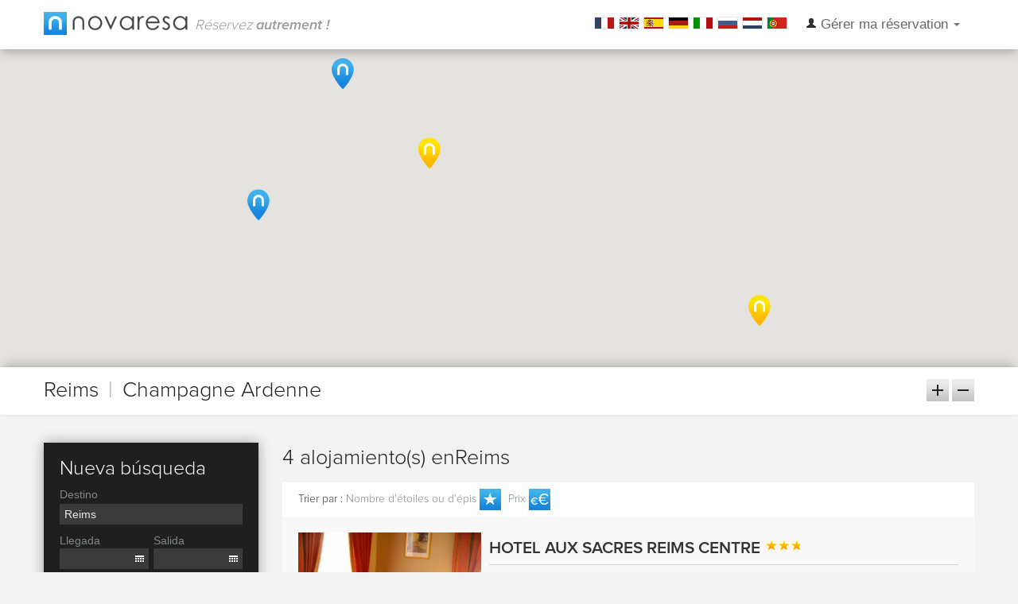

--- FILE ---
content_type: text/html; charset=utf-8
request_url: https://www.novaresa.net/es/france/18841-reims.html
body_size: 4840
content:
<!DOCTYPE html> <!--[if lt IE 7]><html class="no-js lt-ie9 lt-ie8 lt-ie7" lang="es"> <![endif]--> <!--[if IE 7]><html class="no-js lt-ie9 lt-ie8" lang="es"> <![endif]--> <!--[if IE 8]><html class="no-js lt-ie9" lang="es"> <![endif]--> <!--[if gt IE 8]><!--><html class="no-js" lang="es"> <!--<![endif]--><head><script>var GOOGLE_TAG_MANAGER_ID = "GTM-52LCHD2";</script><script>(function(w,d,s,l,i){w[l]=w[l]||[];w[l].push({'gtm.start':
      new Date().getTime(),event:'gtm.js'});var f=d.getElementsByTagName(s)[0],
      j=d.createElement(s),dl=l!='dataLayer'?'&l='+l:'';j.async=true;j.src=
      'https://www.googletagmanager.com/gtm.js?id='+i+dl;f.parentNode.insertBefore(j,f);
      })(window,document,'script','dataLayer',GOOGLE_TAG_MANAGER_ID);</script><title> novaresa</title><meta http-equiv="Content-Type" content="application/xhtml+xml; charset=utf-8"><meta content="novaresa" name="generator"><meta http-equiv="X-UA-Compatible" content="IE=edge,chrome=1"><meta content="width=device-width, initial-scale=1.0" name="viewport"><meta content="index,follow" name="robots"><link rel="icon" type="image/vnd.microsoft.icon" href="https://novaresa.net/img/favicon.ico?1339577545" /><link rel="shortcut icon" type="image/x-icon" href="https://novaresa.net/img/favicon.ico?1339577545" /><meta property="og:image" content="https://novaresa.net/themes/novaresa/img/logo.jpg"/><script type="text/javascript">var baseDir = 'https://www.novaresa.net/';
			var static_token = '78138841a0808cfc58b4721b0c250243';			var token = '8378bd0bb1ce437785189dbdc1d42f9d';
			var lang_iso = 'es';
			var currency_sign = '€';
			var currency_format = 2;
			var currency_dst = 1;
			var currency_src = 1;
			var is_sejour_widget = 0;</script><link href="/themes/novaresa/css/bootstrap.min.css" rel="stylesheet" type="text/css" media="all" /><link href="/themes/novaresa/css/bootstrap-responsive.min.css" rel="stylesheet" type="text/css" media="all" /><link href="/css/bootstrap-lightbox.min.css" rel="stylesheet" type="text/css" media="all" /><link href="/css/datepicker.css" rel="stylesheet" type="text/css" media="all" /><link href="/themes/novaresa/css/main.css?20170912" rel="stylesheet" type="text/css" media="all" /><link href="/modules/frontnav/frontnav.css" rel="stylesheet" type="text/css" media="all" /><link href="/themes/novaresa/css/isotope.css" rel="stylesheet" type="text/css" media="all" /><link href="/themes/novaresa/css/slider.css" rel="stylesheet" type="text/css" media="all" /><link href="/themes/novaresa/css/firmList.css" rel="stylesheet" type="text/css" media="all" /><script src="//novaresa.net/js/jquery/jquery-1.8.3.min.js" type="text/javascript"></script><script src="//novaresa.net/js/lib/html5.js" type="text/javascript"></script><script src="//novaresa.net/themes/novaresa/js/bootstrap.min.js" type="text/javascript"></script><script src="//novaresa.net/themes/novaresa/js/modernizr-2.6.2-respond-1.1.0.min.js" type="text/javascript"></script><script src="//novaresa.net/js/bootstrap/bootstrap-lightbox.min.js" type="text/javascript"></script><script src="//novaresa.net/js/bootstrap/bootstrap-datepicker.js" type="text/javascript"></script><script src="//novaresa.net/js/bootstrap/locales/bootstrap-datepicker.es.js" type="text/javascript"></script><script src="//novaresa.net/themes/novaresa/js/novaresa.js" type="text/javascript"></script><script src="//novaresa.net/js/customer.js" type="text/javascript"></script><script src="//novaresa.net/themes/novaresa/js/jquery.isotope.min.js" type="text/javascript"></script><script src="https://maps.googleapis.com/maps/api/js?key=AIzaSyA8VHXyZO4SMFaW7dW-Uz4LBSjPECyIiNI&language=es" type="text/javascript"></script><script src="//novaresa.net/themes/novaresa/js/maplist.js?v=1" type="text/javascript"></script><script src="//novaresa.net/themes/novaresa/js/bootstrap-slider.js" type="text/javascript"></script><script src="//novaresa.net/themes/novaresa/js/bootstrap-typeahead.js" type="text/javascript"></script><script src="//novaresa.net/themes/novaresa/js/firmList.js?v=1" type="text/javascript"></script></head><body id="firmList"> <noscript><iframe src="https://www.googletagmanager.com/ns.html?id=GTM-52LCHD2"
height="0" width="0" style="display:none;visibility:hidden"></iframe></noscript> <header><div class="container"><div class="logo"> <a href="https://www.novaresa.net/es/"> <img src="https://novaresa.net/themes/novaresa/img/logo.jpg" alt="logo.jpg" title="novaresa" /> <span class="hidden-phone">R&eacute;servez <strong>autrement !</strong></span> </a></div><div class="main-nav"><div class="navlang"><ul><li><a href="https://www.novaresa.net/fr/france/18841-reims.html"><img src="https://novaresa.net/themes/novaresa/img/lang/fr.jpg" alt="" /></a></li><li><a href="https://www.novaresa.net/en/france/18841-reims.html"><img src="https://novaresa.net/themes/novaresa/img/lang/en.jpg" alt="" /></a></li><li><a href="https://www.novaresa.net/es/france/18841-reims.html"><img src="https://novaresa.net/themes/novaresa/img/lang/es.jpg" alt="" /></a></li><li><a href="https://www.novaresa.net/de/france/18841-reims.html"><img src="https://novaresa.net/themes/novaresa/img/lang/de.jpg" alt="" /></a></li><li><a href="https://www.novaresa.net/it/france/18841-reims.html"><img src="https://novaresa.net/themes/novaresa/img/lang/it.jpg" alt="" /></a></li><li><a href="https://www.novaresa.net/ru/france/18841-reims.html"><img src="https://novaresa.net/themes/novaresa/img/lang/ru.jpg" alt="" /></a></li><li><a href="https://www.novaresa.net/nl/france/18841-reims.html"><img src="https://novaresa.net/themes/novaresa/img/lang/nl.jpg" alt="" /></a></li><li><a href="https://www.novaresa.net/pt/france/18841-reims.html"><img src="https://novaresa.net/themes/novaresa/img/lang/pt.jpg" alt="" /></a></li></ul></div><div class="navbar"><div class="navbar-inner"> <a class="pull-left hidden-desktop nav-title" data-toggle="collapse" data-target=".nav-collapse">Menu</a> <a class="btn btn-navbar collapsed" data-toggle="collapse" data-target=".nav-collapse"> <span class="icon-bar"></span> <span class="icon-bar"></span> <span class="icon-bar"></span> </a><div class="nav-collapse collapse"><ul class="nav"><li class="dropdown"> <a data-toggle="dropdown" href="#" class="dropdown-toggle"> <i class="icon-large icon-user"></i> G&eacute;rer ma r&eacute;servation <strong class="caret"></strong> </a><div class="dropdown-menu" style="padding: 15px; padding-bottom: 0px;"><form action="https://www.novaresa.net/es/orderRecovery.php" method="post"><div class="control-group controlme" style="margin-bottom:0px"><div class="controls"> <input type="text" name="reference" placeholder="R&eacute;f&eacute;rence R&eacute;servation" autocomplete="off" /></div></div><div class="control-group controlme" style="margin-bottom:0px"><div class="controls"> <input type="password" name="pincode" placeholder="Code confidentiel" autocomplete="off" /></div></div><button class="btn btn-small btn-order" name="order_recovery" type="submit">Acc&eacute;der &agrave; ma r&eacute;servation</button></form></div></li></ul></div></div></div></div></div> </header><div itemscope itemtype="http://schema.org/City"> <section class="row-fluid hidden-phone" id="city-map"><div id="map" itemprop="geo" itemscope itemtype="http://schema.org/GeoCoordinates"><meta itemprop="latitude" content="49.25" /><meta itemprop="longitude" content="4.03333" /></div> </section> <section id="city-name"><div class="container"><div class="row"><div class="span8" itemprop="address" itemscope itemtype="http://schema.org/PostalAddress"><h1><span itemprop="addressLocality">Reims</span> <span class="separator">|</span> <span itemprop="addressRegion">Champagne Ardenne</span></h1></div><div class="span4 zoom hidden-phone"> <a href="#" id="zoom-more"></a> <a href="#" id="zoom-less"></a></div></div></div> </section><div class="container"><div class="row"><div class="span3 search"><div class="new_search padding-20"><h3>Nueva b&uacute;squeda</h3><form action="https://www.novaresa.net/es/firmList.php" method="post"><fieldset><div class="row-fluid"><div class="span12"> <label>Destino</label> <input type="text" autocomplete="off" id="search_city" class="input typeahead span12" data-items="4" placeholder="Où souhaitez vous aller ?" name="search_city" data-related="id_city" data-provide="typeahead" value="Reims"/> <input type="hidden" name="id_city" id="id_city" value="18841" /></div></div><div class="row-fluid"><div class="span6"><div class="input-append control-group"> <label class="control-label" for="date_start">Llegada</label><div class="controls"><div class="input-append date" data-date="" data-date-format="dd-mm-yyyy"> <input class="span12" id="date_start" name="date_from" readonly="" type="text" value=""></div></div></div></div><div class="span6"><div class="input-append control-group"> <label class="control-label" for="date_end">Salida</label><div class="controls"><div class="input-append date" data-date="" data-date-format="dd-mm-yyyy"> <input class="span12" id="date_end" name="date_to" readonly="" type="text" value=""></div></div></div></div></div><div class="row-fluid"><div class="span5"><div class="input-append control-group"> <label class="control-label" for="nb_pers">N&ordm; personas</label><div class="controls"><div class="input-append"> <input class="input-mini" name="nb_pers" type="text" data-p="" data-pp="" value="" id="nb_pers" placeholder="Nb. pers"></div></div></div></div><div class="span7"> <button class="no-date">Dates ind&eacute;finies</button></div></div> <button class="btn btn-search" type="submit">Buscar disponibilidad</button></fieldset></form></div><div class="filter_search padding-20 hidden-phone"><h3>Affiner votre recherche</h3><div class="row-fluid"> <strong>Zone g&eacute;ographique</strong> <input id="filter-geo" type="text" value="" data-slider-min="0" data-slider-max="120" data-slider-step="20" data-slider-value="-5" data-slider-orientation="horizontal" data-slider-selection="before" data-slider-tooltip="show"><ul class="filter-grid"><li>0km</li><li>20km</li><li>40km</li><li>60km</li><li>80km</li><li>100km</li></ul></div><div class="row-fluid"> <strong>Fourchette de prix</strong> <input id="filter-price" type="text" value="" data-slider-min="0" data-slider-max="450" data-slider-step="75" data-slider-value="[0,450]" data-slider-orientation="horizontal" ><ul class="filter-grid"><li>0 €</li><li>75 €</li><li>150 €</li><li>225 €</li><li>300 €</li><li>375 €</li></ul></div><div class="row-fluid"> <strong>Type d&#039;&eacute;tablissement</strong><ul class="filter option-set clearfix" data-option-key="filter" data-filter-group="type"><li><a href="#" data-filter-value="" class="selected">Tout</a></li><li><a href="#type-1" data-filter-value=".type-1">Hôtel</a></li><li><a href="#type-2" data-filter-value=".type-2">Chambre d'hôtes</a></li><li><a href="#type-3" data-filter-value=".type-3">Résidence de Tourisme</a></li><li><a href="#type-4" data-filter-value=".type-4">Camping</a></li><li><a href="#type-5" data-filter-value=".type-5">Appart'Hôtel</a></li><li><a href="#type-6" data-filter-value=".type-6">Gîte</a></li><li><a href="#type-7" data-filter-value=".type-7">Insolite</a></li><li><a href="#type-8" data-filter-value=".type-8">Meublés - Locations</a></li></ul></div><div class="row-fluid"> <strong>Activités sports et loisirs</strong><ul class="filter option-set clearfix" data-filter-group="feature"><li><a href="#feature-17" data-filter-value=".feature-17">Piscine</a></li><li><a href="#feature-18" data-filter-value=".feature-18">Cancha de tenis</a></li><li><a href="#feature-28" data-filter-value=".feature-28">Location de vélos</a></li><li><a href="#feature-62" data-filter-value=".feature-62">Spa & centre de bien-être</a></li></ul></div><div class="row-fluid"> <strong>Bonus</strong><ul class="filter option-set clearfix" data-filter-group="feature"></ul></div><div class="row-fluid"> <strong>Equipo</strong><ul class="filter option-set clearfix" data-filter-group="feature"><li><a href="#feature-2" data-filter-value=".feature-2">Internet Wifi</a></li><li><a href="#feature-4" data-filter-value=".feature-4">Acceso minusválidos</a></li><li><a href="#feature-5" data-filter-value=".feature-5">Climatisation</a></li><li><a href="#feature-41" data-filter-value=".feature-41">Espace fumeurs</a></li></ul></div><div class="row-fluid"> <strong>Services</strong><ul class="filter option-set clearfix" data-filter-group="feature"></ul></div><div class="row-fluid"> <strong>Servicios</strong><ul class="filter option-set clearfix" data-filter-group="feature"><li><a href="#feature-3" data-filter-value=".feature-3">Parking</a></li><li><a href="#feature-11" data-filter-value=".feature-11">Restaurante en el establecimiento</a></li><li><a href="#feature-19" data-filter-value=".feature-19">Sala de seminarios</a></li><li><a href="#feature-31" data-filter-value=".feature-31">Réception ouverte 24h/24</a></li><li><a href="#feature-60" data-filter-value=".feature-60">Conciergerie</a></li><li><a href="#feature-187" data-filter-value=".feature-187">Champagne</a></li></ul></div><div class="row-fluid"> <strong>Situation</strong><ul class="filter option-set clearfix" data-filter-group="feature"><li><a href="#feature-1" data-filter-value=".feature-1">En la costa</a></li><li><a href="#feature-10" data-filter-value=".feature-10">En la ciudad</a></li><li><a href="#feature-15" data-filter-value=".feature-15">Cerca de una estación de tren</a></li><li><a href="#feature-16" data-filter-value=".feature-16">Cerca de un aeropuerto</a></li></ul></div><div class="row-fluid"> <strong>SPA</strong><ul class="filter option-set clearfix" data-filter-group="feature"><li><a href="#feature-158" data-filter-value=".feature-158">Rituels Spa</a></li></ul></div></div></div><div class="span9 search-result"><div class="row-fluid"><h3>4 alojamiento(s) enReims</h3></div><div class="sorting"><div class="row-fluid"><div class="span8"> <strong>Trier par : </strong><div id="sort-by"> <a href="#star" id="sort-star">Nombre d&#039;&eacute;toiles ou d&#039;&eacute;pis<i class="iconSort-star"></i></a> <a href="#price" id="sort-price">Prix<i class="iconSort-price"></i></a></div></div></div></div><div class="row-fluid" id="container"><div class="type-1 item span12 firm-box feature-2 feature-4 feature-5 feature-7 feature-14 feature-6 feature-12 feature-80 feature-66 feature-67 feature-70 feature-72 feature-73 " itemscope itemtype="http://schema.org/Hotel"><div class="media firm-infos padding-20"> <a class="pull-left mask" href="https://www.novaresa.net/es/france/reims/1511-hotel-aux-sacres-reims-centre.html" itemprop="photo" itemscope itemtype="http://schema.org/ImageObject"> <img alt="HOTEL AUX SACRES REIMS CENTRE" class="media-object img-center" itemprop="contentUrl" src="https://novaresa.net/img/firm/mediums/1511-22955.jpg" title="HOTEL AUX SACRES REIMS CENTRE"> </a><div class="media-body"><h2 class="media-heading" itemprop="name"><a href="https://www.novaresa.net/es/france/reims/1511-hotel-aux-sacres-reims-centre.html">HOTEL AUX SACRES REIMS CENTRE <i class="star-3"></i></a></h2><div itemprop="geo" itemscope itemtype="http://schema.org/GeoCoordinates"><meta itemprop="latitude" content="49.25831480" /><meta itemprop="longitude" content="4.03084150" /></div> <span class="star" style="display:none">3</span><div class="row-fluid" id="firm-adrs"><div class="span8" itemprop="address" itemscope itemtype="http://schema.org/PostalAddress"> <span itemprop="addressLocality">Reims</span> | <span itemprop="addressRegion">Champagne Ardenne</span></div><div class="span4" style="text-align: right;"> <span style="font-size: 10px; font-family: Arial; color: #9c9c9c;">a partir de</span> <span class="price" itemprop="priceRange" data-value="79">79,00 €</span></div></div><div id="firm-desc" itemprop="description"></div><div class="pull-left" style="margin-top: 5px;"> <a href="https://www.novaresa.net/es/france/reims/1511-hotel-aux-sacres-reims-centre.html" itemprop="url" style="margin-right: 10px;"><i class="novaicon-more"></i> M&aacute;s informaci&oacute;n sobre este alojamiento</a> <a class="show-map hidden-phone" href="#" id="map-1511"><i class="novaicon-map"></i> Localizar en el mapa</a></div><div class="pull-right order-btn"> <a class="btn btn-warning" href="https://www.novaresa.net/es/france/reims/1511-hotel-aux-sacres-reims-centre.html" style="color:white">Voir la fiche</a></div></div></div><div class="product-list"></div></div><div class="type-1 item span12 firm-box feature-10 feature-15 feature-48 feature-2 feature-4 feature-7 feature-41 feature-23 feature-6 feature-11 feature-19 feature-20 feature-26 feature-31 feature-32 feature-75 " itemscope itemtype="http://schema.org/Hotel"><div class="media firm-infos padding-20"> <a class="pull-left mask" href="https://www.novaresa.net/es/france/reims/2557-centre-international-de-sejour-de-reims.html" itemprop="photo" itemscope itemtype="http://schema.org/ImageObject"> <img alt="Centre International de Séjour de Reims" class="media-object img-center" itemprop="contentUrl" src="https://novaresa.net/img/firm/mediums/2557-91940.jpg" title="Centre International de Séjour de Reims"> </a><div class="media-body"><h2 class="media-heading" itemprop="name"><a href="https://www.novaresa.net/es/france/reims/2557-centre-international-de-sejour-de-reims.html">Centre International de Séjour de Reims <i class="star-0"></i></a></h2><div itemprop="geo" itemscope itemtype="http://schema.org/GeoCoordinates"><meta itemprop="latitude" content="49.24907770" /><meta itemprop="longitude" content="4.02179490" /></div> <span class="star" style="display:none">0</span><div class="row-fluid" id="firm-adrs"><div class="span8" itemprop="address" itemscope itemtype="http://schema.org/PostalAddress"> <span itemprop="addressLocality">Reims</span> | <span itemprop="addressRegion">Champagne Ardenne</span></div><div class="span4" style="text-align: right;"> <span style="font-size: 10px; font-family: Arial; color: #9c9c9c;">a partir de</span> <span class="price" itemprop="priceRange" data-value="49">48,65 €</span></div></div><div id="firm-desc" itemprop="description"> Le Centre International de Séjour de Champagne, Ethic Etapes de Reims, vous accueille dans une ambiance internationale où se rencontrent chaque année 100 nationalités.
Un super emplacement, à seulement 10 minutes à pieds du centre-ville, des bars, d</div><div class="pull-left" style="margin-top: 5px;"> <a href="https://www.novaresa.net/es/france/reims/2557-centre-international-de-sejour-de-reims.html" itemprop="url" style="margin-right: 10px;"><i class="novaicon-more"></i> M&aacute;s informaci&oacute;n sobre este alojamiento</a> <a class="show-map hidden-phone" href="#" id="map-2557"><i class="novaicon-map"></i> Localizar en el mapa</a></div><div class="pull-right order-btn"> <a class="btn btn-warning" href="https://www.novaresa.net/es/france/reims/2557-centre-international-de-sejour-de-reims.html" style="color:white">Voir la fiche</a></div></div></div><div class="product-list"></div></div><div class="type-5 item span12 firm-box feature-10 feature-15 feature-16 feature-81 feature-6 feature-26 feature-31 feature-32 " itemscope itemtype="http://schema.org/Hotel"><div class="media firm-infos padding-20"> <a class="pull-left mask" href="https://www.novaresa.net/es/france/reims/2028-appart-city-confort-reims-centre.html" itemprop="photo" itemscope itemtype="http://schema.org/ImageObject"> <img itemprop="contentUrl" class="media-object img-center" src="https://novaresa.net/img/firm/mediums/2028-77257.jpg" alt="Appart'City Confort Reims Centre" title="Appart'City Confort Reims Centre"> </a><div class="media-body"><h2 class="media-heading" itemprop="name"><a href="https://www.novaresa.net/es/france/reims/2028-appart-city-confort-reims-centre.html">Appart'City Confort Reims Centre <i class="star-3"></i></a></h2><div itemprop="geo" itemscope itemtype="http://schema.org/GeoCoordinates"><meta itemprop="latitude" content="49.25273610" /><meta itemprop="longitude" content="4.04019140" /></div> <span class="star" style="display:none">3</span><div class="row-fluid" id="firm-adrs"><div class="span8" itemprop="address" itemscope itemtype="http://schema.org/PostalAddress"> <span itemprop="addressLocality">Reims</span> | <span itemprop="addressRegion">Champagne Ardenne</span></div><div class="span4" style="text-align: right;"> <span style="font-size: 10px; font-family: Arial; color: #9c9c9c;">a partir de</span> <span class="price" itemprop="priceRange" data-value="70">70,00 €</span></div></div><div id="firm-desc" itemprop="description"> Le concept d'Appart-Hôtel sadapte à vos voyages daffaires comme à vos rendez vous discrets. Profitez dun appartement équipé au cur de la ville, tout en appréciant le service discret et à la carte dun hôtel.</div><div class="pull-left" style="margin-top: 5px;"> <a href="https://www.novaresa.net/es/france/reims/2028-appart-city-confort-reims-centre.html" itemprop="url" style="margin-right: 10px;"><i class="novaicon-more"></i> M&aacute;s informaci&oacute;n sobre este alojamiento</a> <a class="show-map hidden-phone" href="#" id="map-2028"><i class="novaicon-map"></i> Localizar en el mapa</a></div><div class="pull-right order-btn"> <a class="btn btn-warning" href="https://www.novaresa.net/es/france/reims/2028-appart-city-confort-reims-centre.html" style="color:white">Voir la fiche</a></div></div></div><div class="product-list"></div></div><div class="type-5 item span12 firm-box feature-15 feature-49 feature-63 feature-13 feature-26 feature-32 feature-80 " itemscope itemtype="http://schema.org/Hotel"><div class="media firm-infos padding-20"> <a class="pull-left mask" href="https://www.novaresa.net/es/france/reims/2027-appart-city-classic-reims-parc-des-expositions.html" itemprop="photo" itemscope itemtype="http://schema.org/ImageObject"> <img itemprop="contentUrl" class="media-object img-center" src="https://novaresa.net/img/firm/mediums/2027-75788.jpg" alt="Appart'City Classic Reims Parc des Expositions" title="Appart'City Classic Reims Parc des Expositions"> </a><div class="media-body"><h2 class="media-heading" itemprop="name"><a href="https://www.novaresa.net/es/france/reims/2027-appart-city-classic-reims-parc-des-expositions.html">Appart'City Classic Reims Parc des Expositions <i class="star-3"></i></a></h2><div itemprop="geo" itemscope itemtype="http://schema.org/GeoCoordinates"><meta itemprop="latitude" content="49.24166690" /><meta itemprop="longitude" content="4.07586950" /></div> <span class="star" style="display:none">3</span><div class="row-fluid" id="firm-adrs"><div class="span8" itemprop="address" itemscope itemtype="http://schema.org/PostalAddress"> <span itemprop="addressLocality">Reims</span> | <span itemprop="addressRegion">Champagne Ardenne</span></div><div class="span4" style="text-align: right;"> <span style="font-size: 10px; font-family: Arial; color: #9c9c9c;">a partir de</span> <span class="price" itemprop="priceRange" data-value="60">60,00 €</span></div></div><div id="firm-desc" itemprop="description"> Le concept d'Appart-Hôtel sadapte à vos voyages daffaires comme à vos rendez vous discrets. Profitez dun appartement équipé au cur de la ville, tout en appréciant le service discret et à la carte dun hôtel.</div><div class="pull-left" style="margin-top: 5px;"> <a href="https://www.novaresa.net/es/france/reims/2027-appart-city-classic-reims-parc-des-expositions.html" itemprop="url" style="margin-right: 10px;"><i class="novaicon-more"></i> M&aacute;s informaci&oacute;n sobre este alojamiento</a> <a class="show-map hidden-phone" href="#" id="map-2027"><i class="novaicon-map"></i> Localizar en el mapa</a></div><div class="pull-right order-btn"> <a class="btn btn-warning" href="https://www.novaresa.net/es/france/reims/2027-appart-city-classic-reims-parc-des-expositions.html" style="color:white">Voir la fiche</a></div></div></div><div class="product-list"></div></div></div></div></div></div></div><div class="clear"></div> <footer> <section id="footerTop"><div class="container"><div class="row"><div class="span6"><h3>D&eacute;couvrir novaresa.net</h3><p>Vous &ecirc;tes h&ocirc;telier ? d&eacute;couvrez ce que novaresa.net peut vous apporter.</p> <a href="https://www.novaresa.net/es/content/5-">En savoir plus</a></div><div class="span6"><h3>Ajoutez votre h&ocirc;tel</h3><p>Inscrivez-vous sur novaresa.net et ne payez plus aucune commission.</p> <a href="https://www.novaresa.net/es/hotel-registration-public.php">Inscription</a></div></div></div> </section> <section id="footerBottom"><div class="container"><div class="row"><div class="span12"><div class="pull-left"><ul><li><small>&#169; 2011 - 2026 novaresa SAS - Tous droits r&eacute;serv&eacute;s</small></li><li><a href="https://www.novaresa.net/es/content/1-mentions-legales">Mentions l&eacute;gales</a></li></ul></div></div></div></div> </section> </footer><script>(function(i,s,o,g,r,a,m){i['GoogleAnalyticsObject']=r;i[r]=i[r]||function(){
  (i[r].q=i[r].q||[]).push(arguments)},i[r].l=1*new Date();a=s.createElement(o),
  m=s.getElementsByTagName(o)[0];a.async=1;a.src=g;m.parentNode.insertBefore(a,m)
  })(window,document,'script','//www.google-analytics.com/analytics.js','ga');

  ga('create', 'UA-44089906-1', 'novaresa.net');
  ga('send', 'pageview');</script><script></script></body></html>

--- FILE ---
content_type: application/javascript
request_url: https://novaresa.net/themes/novaresa/js/firmList.js?v=1
body_size: 1269
content:
/*
 * 2001-2012 novaresa
 * @author novaresa SAS <contact@novaresa.fr>
 */


$(document).ready(function()
{

    /**************************************************************/
    /********************** Autocomplete **************************/
    /**************************************************************/
    bindTypeaHead();

    /**************************************************************/
    /************************* calendars **************************/
    /**************************************************************/
    if($('#date_start').length){
    	$(this).SetCalendar('#date_start', '#date_end', lang_iso);
    }
    

    
    
    
    /**************************************************************/
    /*********************** jQuery Slider ************************/
    /**************************************************************/
    $('#filter-geo').slider();
    $('#filter-price').slider();
    
    
    
    
    /**************************************************************/
    /********************** Filtres isotope ***********************/
    /**************************************************************/
    var $container = $('#container');
    //filters = {};
    var filters = [];
    $container.imagesLoaded( function(){
        $container.isotope({
            // options
            itemSelector : '.item',
            layoutMode : 'masonry',

            //resizing
            resizable: false, // disable normal resizing
            masonry: {columnWidth: $container.width() / 3},

            //srting
            getSortData : {
                star : function ( $elem ) {
                return parseInt($elem.find('.star').text());
                },
                price : function ( $elem ) {
                    return parseFloat($elem.find('.price').data('value'));                
                }
            }
        });
    });
    
    $('.filter a').click(function(){
        var $this = $(this);
        
        // Un seul type d'établissement à la fois
        var $optionSet = $this.parents('.option-set');
        if($optionSet.attr('data-filter-group') == 'type'){
            $optionSet.find('.selected').removeClass('selected');
            var arr = jQuery.map(filters, function (value) {
                      search = /type/gi;
                      if(value.match(search)) return value;
                      return null;
                    }
                 ).join('');
                     
            filters.splice($.inArray(arr, filters),1);
        }
        
        if ( $this.hasClass('selected') ) {
            $this.removeClass('selected');
            filters.splice($.inArray($this.attr('data-filter-value'), filters),1);
        }else{
            $this.addClass('selected');
            filters.push($this.attr('data-filter-value'));
        }

        var selector = filters.join('');
        $container.isotope({filter: selector});
        
        return false;
    });
    
    
    var sort = false;      

    $('#sort-by a').click(function(){
        // get href attribute, minus the '#'
        var sortName = $(this).attr('href').slice(1);
        
        $('#container').isotope({ 
            sortBy : sortName,
            sortAscending : sort
        });
        sort = !sort;
        return false;
    });

    
    
    /* see if anything is previously checked and reflect that in the view*/
   /* $(".checklist .selected").removeClass("selected");
	$(".checklist input:checked").parent().addClass("selected");
	
	$(".checklist .checkbox-select").live("click",
		function(event) {
			event.preventDefault();
			$(this).parent().addClass("selected");
			$(this).parent().find(":checkbox").attr("checked","checked");
            
            $(this).removeClass("checkbox-select");
            $(this).addClass("checkbox-deselect label label-checked");
		}
	);
	
	$(".checklist .checkbox-deselect").live("click",
       
		function(event) {
			event.preventDefault();
			$(this).parent().removeClass("selected");
			$(this).parent().find(":checkbox").removeAttr("checked");
            
            $(this).removeClass("checkbox-deselect label label-checked");
            $(this).addClass("checkbox-select");
		}
	);*/
    
    
    /**************************************************************/
    /*********************** GoogleMap ****************************/
    /**************************************************************/
    initMap();
    
    $('#zoom-more').live("click", function(){
        var current_zoom = map.getZoom();
        map.setZoom(current_zoom + 1);
        return false;
    });
    $('#zoom-less').live("click", function(){
        var current_zoom = map.getZoom();
        map.setZoom(current_zoom - 1);
        return false;
    });
    
    $('.show-map').live("click", function(e){
        e.preventDefault();
        $('body,html').animate({scrollTop:0},800);
        //google.maps.event.trigger($(this).attr('id'), 'click');
        /*var p = $(this).closest('.item');
        var lat = $('meta[itemprop=latitude]',p).attr("content");
        var lon = $('meta[itemprop=longitude]',p).attr("content");
        var latlng = new google.maps.LatLng(lat, lon);
        console.log(latlng);
        map.setCenter(latlng,18);*/
        return false;
    });
    
});





// update columnWidth on window resize
$(window).smartresize(function(){
    var $container = $('#container');
    $container.isotope({
        // update columnWidth to a percentage of container width
        masonry: {columnWidth: $container.width() / 3}
    });
});